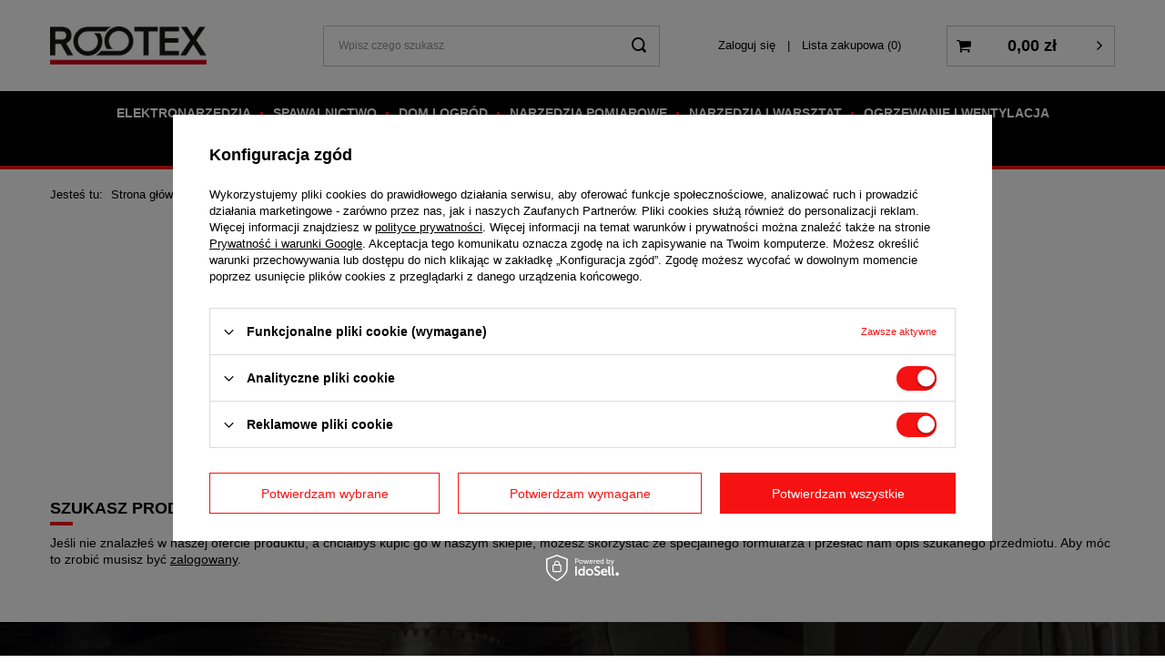

--- FILE ---
content_type: text/html; charset=utf-8
request_url: https://rootex.pl/noproduct.php?reason=product&product=12004
body_size: 9072
content:
<!DOCTYPE html>
<html lang="pl" ><head><meta name='viewport' content='user-scalable=no, initial-scale = 1.0, maximum-scale = 1.0, width=device-width'/> <meta http-equiv="Content-Type" content="text/html; charset=utf-8"><meta http-equiv="X-UA-Compatible" content="IE=edge"><title>ROOTEX</title><meta name="description" content="Elektronarzędzia, spawalnictwo, dom i ogród, narzędzia i warsztat"><link rel="icon" href="/gfx/pol/favicon.ico"><meta name="theme-color" content="#0090f6"><meta name="msapplication-navbutton-color" content="#0090f6"><meta name="apple-mobile-web-app-status-bar-style" content="#0090f6"><link rel="stylesheet" type="text/css" href="/gfx/pol/style.css.gzip?r=1600169553"><script>
                        var app_shop = {
                            urls: {
                                prefix: 'data="/gfx/'.replace('data="', '') + 'pol/'
                            },
                            vars: {},
                            txt: {},
                            fn: {},
                            fnrun: {},
                            files: []
                        };
                    </script><meta name="robots" content="index,follow"><meta name="rating" content="general"><meta name="Author" content="ROOTEX na bazie IdoSell (www.idosell.com/shop).">
<!-- Begin LoginOptions html -->

<style>
#client_new_social .service_item[data-name="service_Apple"]:before, 
#cookie_login_social_more .service_item[data-name="service_Apple"]:before,
.oscop_contact .oscop_login__service[data-service="Apple"]:before {
    display: block;
    height: 2.6rem;
    content: url('/gfx/standards/apple.svg?r=1743165583');
}
.oscop_contact .oscop_login__service[data-service="Apple"]:before {
    height: auto;
    transform: scale(0.8);
}
#client_new_social .service_item[data-name="service_Apple"]:has(img.service_icon):before,
#cookie_login_social_more .service_item[data-name="service_Apple"]:has(img.service_icon):before,
.oscop_contact .oscop_login__service[data-service="Apple"]:has(img.service_icon):before {
    display: none;
}
</style>

<!-- End LoginOptions html -->

<!-- Open Graph -->
<script >
window.dataLayer = window.dataLayer || [];
window.gtag = function gtag() {
dataLayer.push(arguments);
}
gtag('consent', 'default', {
'ad_storage': 'denied',
'analytics_storage': 'denied',
'ad_personalization': 'denied',
'ad_user_data': 'denied',
'wait_for_update': 500
});

gtag('set', 'ads_data_redaction', true);
</script><script id="iaiscript_1" data-requirements="W10=" data-ga4_sel="ga4script">
window.iaiscript_1 = `<${'script'}  class='google_consent_mode_update'>
gtag('consent', 'update', {
'ad_storage': 'granted',
'analytics_storage': 'granted',
'ad_personalization': 'granted',
'ad_user_data': 'granted'
});
</${'script'}>`;
</script>
<!-- End Open Graph -->
                <!-- Global site tag (gtag.js) -->
                <script  async src="https://www.googletagmanager.com/gtag/js?id=G-ECQ75RBXT8"></script>
                <script >
                    window.dataLayer = window.dataLayer || [];
                    window.gtag = function gtag(){dataLayer.push(arguments);}
                    gtag('js', new Date());
                    
                    gtag('config', 'G-ECQ75RBXT8');

                </script>
                <link rel="stylesheet" type="text/css" href="/data/designs/13233_9/gfx/pol/custom.css.gzip?r=1708958151">            <!-- Google Tag Manager -->
                    <script >(function(w,d,s,l,i){w[l]=w[l]||[];w[l].push({'gtm.start':
                    new Date().getTime(),event:'gtm.js'});var f=d.getElementsByTagName(s)[0],
                    j=d.createElement(s),dl=l!='dataLayer'?'&l='+l:'';j.async=true;j.src=
                    'https://www.googletagmanager.com/gtm.js?id='+i+dl;f.parentNode.insertBefore(j,f);
                    })(window,document,'script','dataLayer','GTM-WTRNXLWJ');</script>
            <!-- End Google Tag Manager -->
<!-- Begin additional html or js -->


<!--6|1|5-->
<!-- Google Tag Manager -->
<script>(function(w,d,s,l,i){w[l]=w[l]||[];w[l].push({'gtm.start':
new Date().getTime(),event:'gtm.js'});var f=d.getElementsByTagName(s)[0],
j=d.createElement(s),dl=l!='dataLayer'?'&l='+l:'';j.async=true;j.src=
'https://www.googletagmanager.com/gtm.js?id='+i+dl;f.parentNode.insertBefore(j,f);
})(window,document,'script','dataLayer','GTM-W75FW5L');</script>
<!-- End Google Tag Manager -->
<!--8|1|6-->
<script type="application/ld+json">
{
	"@context": "http://schema.org",
	"@type": "LocalBusiness",
	"address": {
		"@type": "PostalAddress",
		"addressLocality": "Wyszków",
		"streetAddress": "Boczna 19",
		"postalCode": "07-200",
		"addressRegion": "mazowieckie"
	},
	"name": "ROOTEX Robert Janiszewski",
	"email": "sklep@rootex.pl",
	"telephone": "693822804",
	"vatID": "7621976066",
	"image": "https://rootex.pl/data/gfx/mask/pol/logo_1_big.png"
}
</script>
<!--9|1|7| modified: 2022-08-19 09:32:36-->
<script>
window.onload = function(){
pageURI = window.location.href;
const metaDescription = document.querySelector('meta[name="description"]');

function addNoIndex() {
	const metaRobots = document.querySelector('meta[name="robots"]');
	const canonical = document.querySelector('link[rel="canonical"]');
	
	if (metaRobots) {
		metaRobots.content = "noindex, follow";
	} else {
		const meta = document.createElement('meta');
		meta.name = "robots";
		meta.content = "noindex, follow";
		
		document.getElementsByTagName('head')[0].appendChild(meta);
	}
	
	if (canonical) {
		canonical.remove();
	}
}

if (pageURI.includes('/product') || pageURI.includes('counter=')) {
	metaDescription.content = "";
}

if ( pageURI.includes('text=') 
	|| pageURI.includes('product=')
	|| pageURI.includes('filter_price=')
	|| pageURI.includes('filter_producer=')
	|| pageURI.includes('filter_traits')
	|| pageURI.includes('filter_pricenet=')
) {
	addNoIndex();
}

const title = document.querySelector('title');
if (pageURI.includes('/product')){
  title.innerHTML = title.innerHTML + " - Rootex";
}

}
</script>

<!-- End additional html or js -->
</head><body>
<!-- Begin additional html or js -->


<!--7|1|5-->
<!-- Google Tag Manager (noscript) -->
<noscript><iframe src="https://www.googletagmanager.com/ns.html?id=GTM-W75FW5L"
height="0" width="0" style="display:none;visibility:hidden"></iframe></noscript>
<!-- End Google Tag Manager (noscript) -->
<!--10|1|8| modified: 2023-08-09 10:25:12-->
<div id="fb-root"></div>
<script async defer crossorigin="anonymous" src="https://connect.facebook.net/pl_PL/sdk.js#xfbml=1&version=v17.0" nonce="sJe8N94N"></script>

<!-- End additional html or js -->
<script>
                    var script = document.createElement('script');
                    script.src = app_shop.urls.prefix + 'envelope.js';

                    document.getElementsByTagName('body')[0].insertBefore(script, document.getElementsByTagName('body')[0].firstChild);
                </script><div id="container" class="noproduct_page container"><header class="d-flex flex-nowrap flex-md-wrap mx-md-n3 commercial_banner"><script class="ajaxLoad">
                app_shop.vars.vat_registered = "true";
                app_shop.vars.currency_format = "###,##0.00";
                
                    app_shop.vars.currency_before_value = false;
                
                    app_shop.vars.currency_space = true;
                
                app_shop.vars.symbol = "zł";
                app_shop.vars.id= "PLN";
                app_shop.vars.baseurl = "http://rootex.pl/";
                app_shop.vars.sslurl= "https://rootex.pl/";
                app_shop.vars.curr_url= "%2Fnoproduct.php%3Freason%3Dproduct%26product%3D12004";
                

                var currency_decimal_separator = ',';
                var currency_grouping_separator = ' ';

                
                    app_shop.vars.blacklist_extension = ["exe","com","swf","js","php"];
                
                    app_shop.vars.blacklist_mime = ["application/javascript","application/octet-stream","message/http","text/javascript","application/x-deb","application/x-javascript","application/x-shockwave-flash","application/x-msdownload"];
                
                    app_shop.urls.contact = "/contact-pol.html";
                </script><div id="viewType" style="display:none"></div><div id="logo" class="col-md-3 d-flex align-items-center"><a href="/" target="_self"><img src="/data/gfx/mask/pol/logo_1_big.png" alt="Rootex" width="426" height="104"></a></div><form action="https://rootex.pl/search.php" method="get" id="menu_search" class="col-md-4"><label class="d-md-none"><i class="icon-search"></i></label><div><div class="form-group"><input id="menu_search_text" type="text" name="text" class="catcomplete" placeholder="Wpisz czego szukasz"></div><button type="submit"><i class="icon-search"></i></button><a href="https://rootex.pl/searching.php" title=""><i class="icon-remove d-md-none"></i></a></div></form><div id="menu_settings" class="col-md-3 px-0 px-md-3 d-flex align-items-center justify-content-center justify-content-lg-end"><div id="menu_additional"><a class="account_link" href="https://rootex.pl/login.php">Zaloguj się</a><a href="/basketedit.php?mode=2" class="wishlist_link">
                            Lista zakupowa
							<span>0</span></a></div></div><div id="menu_basket" class="col-md-2 px-0 pr-md-3"><a href="https://rootex.pl/basketedit.php?mode=1" style="display: none;"><strong>0,00 zł</strong><span class="badge badge-info"></span></a><div class="d-none"><a class="wishes_link link" href="https://rootex.pl/basketedit.php?mode=2" rel="nofollow" title=""><span>(0)</span></a><a class="basket_link link" href="https://rootex.pl/basketedit.php?mode=1" rel="nofollow" title=""></a></div><script>
                        app_shop.vars.cache_html = true;
                    </script></div><nav id="menu_categories" class="col-md-12 px-0 px-md-3"><button type="button" class="navbar-toggler"><i class="icon-reorder"></i></button><div class="navbar-collapse" id="menu_navbar"><ul class="navbar-nav mx-md-n2"><li class="nav-item"><a  href="/elektronarzedzia" target="_self" title="ELEKTRONARZĘDZIA" class="nav-link" >ELEKTRONARZĘDZIA</a><ul class="navbar-subnav"><li class="nav-item"><a class="nav-link" href="/wiertarki-wkretarki" target="_self">WIERTARKO - WKRĘTARKI</a></li><li class="nav-item"><a class="nav-link" href="/klucze-udarowe" target="_self">KLUCZE UDAROWE</a></li><li class="nav-item"><a class="nav-link" href="/szlifierki" target="_self">SZLIFIERKI</a></li><li class="nav-item"><a class="nav-link" href="/pilarki-tarczowe" target="_self">PILARKI TARCZOWE</a></li><li class="nav-item"><a class="nav-link" href="/odkurzacze-przemyslowe" target="_self">ODKURZACZE</a></li><li class="nav-item"><a class="nav-link" href="/akcesoria-do-odkurzaczy-przemyslowych" target="_self">AKCESORIA DO ODKURZACZY</a></li><li class="nav-item"><a class="nav-link" href="/akcesoria-i-osprzet" target="_self">AKCESORIA I OSPRZĘT</a></li><li class="nav-item"><a class="nav-link" href="/gwozdziarki-zszywacze" target="_self">GWOŹDZIARKI I ZSZYWACZE</a></li><li class="nav-item"><a class="nav-link" href="/koronki-diamentowe" target="_self">KORONKI DIAMENTOWE</a></li><li class="nav-item"><a class="nav-link" href="/pozostale-ekektronarzedzia" target="_self">POZOSTAŁE</a></li><li class="nav-item"><a class="nav-link" href="/zestawy-zasilajace" target="_self">ZESTAWY ZASILAJĄCE</a></li><li class="nav-item"><a class="nav-link" href="/lutownice-akumulatorowe" target="_self">LUTOWNICE</a></li></ul></li><li class="nav-item"><a  href="/spawalnictwo" target="_self" title="SPAWALNICTWO" class="nav-link" >SPAWALNICTWO</a><ul class="navbar-subnav"><li class="nav-item"><a class="nav-link" href="/spawarki-mig-mag" target="_self">SPAWARKI MIG MAG</a></li><li class="nav-item"><a class="nav-link" href="/spwarki-tig" target="_self">SPAWARKI TIG</a></li><li class="nav-item"><a class="nav-link" href="/spawarki-mma" target="_self">SPAWARKI MMA</a></li><li class="nav-item"><a class="nav-link" href="/przecinarki-plazmowe" target="_self">PRZECINARKI PLAZMOWE</a></li><li class="nav-item"><a class="nav-link" href="/nagrzewacze-indukcyjne" target="_self">NAGRZEWACZE INDUKCYJNE</a></li><li class="nav-item"><a class="nav-link" href="/uchwyty-spawalnicze" target="_self">UCHWYTY SPAWALNICZE</a></li><li class="nav-item"><a class="nav-link" href="/przylbice-spawalnicze-i-tarcze" target="_self">PRZYŁBICE I TARCZE SPAWALNICZE</a></li><li class="nav-item"><a class="nav-link" href="/akcesoria-spawalnicze" target="_self">AKCESORIA</a></li><li class="nav-item"><a class="nav-link" href="/chlodnice-spawalnicze" target="_self">CHŁODNICE</a></li><li class="nav-item"><a class="nav-link" href="/reduktory-spawalnicze" target="_self">REDUKTORY</a></li></ul></li><li class="nav-item"><a  href="/dom-i-ogrod" target="_self" title="DOM I OGRÓD" class="nav-link" >DOM I OGRÓD</a><ul class="navbar-subnav"><li class="nav-item"><a class="nav-link" href="/pilarki-lancuchowe" target="_self">PILARKI ŁAŃCUCHOWE</a></li><li class="nav-item"><a class="nav-link" href="/narzedzia-ogrodnicze" target="_self">NARZĘDZIA OGRODNICZE</a></li><li class="nav-item"><a class="nav-link" href="/dmuchawy" target="_self">DMUCHAWY</a></li><li class="nav-item"><a class="nav-link" href="/nozyce-ogrodowe" target="_self">NOŻYCE OGRODOWE</a></li><li class="nav-item"><a class="nav-link" href="/kosy-i-podkaszarki" target="_self">KOSY I PODKASZARKI</a></li><li class="nav-item"><a class="nav-link" href="/akcesoria" target="_self">AKCESORIA</a></li><li class="nav-item"><a class="nav-link" href="/roboty-koszace" target="_self">ROBOTY KOSZĄCE</a></li><li class="nav-item"><a class="nav-link" href="/pol_m_DOM-I-OGROD_FREZARKI-300.html" target="_self">FREZARKI</a></li><li class="nav-item"><a class="nav-link" href="/pol_m_DOM-I-OGROD_ZAMIATARKI-302.html" target="_self">ZAMIATARKI</a></li></ul></li><li class="nav-item"><a  href="/narzedzia-pomiarowe" target="_self" title="NARZĘDZIA POMIAROWE" class="nav-link" >NARZĘDZIA POMIAROWE</a><ul class="navbar-subnav"><li class="nav-item"><a class="nav-link" href="/wykrywacze" target="_self">WYKRYWACZE</a></li><li class="nav-item"><a class="nav-link" href="/dalmierze" target="_self">DALMIERZE</a></li><li class="nav-item"><a class="nav-link" href="/akcesoria-pomiarowe" target="_self">AKCESORIA</a></li><li class="nav-item"><a class="nav-link" href="/czujniki" target="_self">CZUJNIKI</a></li><li class="nav-item"><a class="nav-link" href="/niwelatory" target="_self">NIWELATORY</a></li><li class="nav-item"><a class="nav-link" href="/pionowniki" target="_self">PIONOWNIKI</a></li><li class="nav-item"><a class="nav-link" href="/lasery-krzyzowe" target="_self">LASERY KRZYŻOWE</a></li><li class="nav-item"><a class="nav-link" href="/system-sterowania-maszyn" target="_self">SYSTEMY STEROWANIA MASZYN</a></li><li class="nav-item"><a class="nav-link" href="/pol_m_NARZEDZIA-POMIAROWE_MIERNIKI-296.html" target="_self">MIERNIKI</a></li><li class="nav-item"><a class="nav-link" href="/poziomice" target="_self">POZIOMICE</a></li></ul></li><li class="nav-item"><a  href="/narzedzia-i-warsztat" target="_self" title="NARZĘDZIA I WARSZTAT" class="nav-link" >NARZĘDZIA I WARSZTAT</a><ul class="navbar-subnav"><li class="nav-item"><a class="nav-link" href="/wiertarki-magnetyczne" target="_self">WIERTARKI MAGNETYCZNE</a></li><li class="nav-item"><a class="nav-link" href="/wiertnice-do-betonu" target="_self">WIERTNICE DO BETONU</a></li><li class="nav-item"><a class="nav-link" href="/wciagarki" target="_self">WCIĄGARKI</a></li><li class="nav-item"><a class="nav-link" href="/agregaty_pradotworcze" target="_self">AGREGATY PRĄDOTWÓRCZE</a></li><li class="nav-item"><a class="nav-link" href="/prostowniki-i-rozruchy" target="_self">PROSTOWNIKI I ROZRUCHY</a></li><li class="nav-item"><a class="nav-link" href="/mieszadla-i-mieszarki" target="_self">MIESZADŁA I MIESZARKI</a></li><li class="nav-item"><a class="nav-link" href="/pol_m_NARZEDZIA-I-WARSZTAT_UKOSOWARKI-223.html" target="_self">UKOSOWARKI</a></li><li class="nav-item"><a class="nav-link" href="/oswietlenie" target="_self">OŚWIETLENIE</a></li><li class="nav-item"><a class="nav-link" href="/opalarki" target="_self">OPALARKI</a></li><li class="nav-item"><a class="nav-link" href="/zgrzewarki" target="_self">ZGRZEWARKI</a></li><li class="nav-item"><a class="nav-link" href="/stoly-wozki" target="_self">STOŁY I WÓZKI</a></li><li class="nav-item"><a class="nav-link" href="/polerki" target="_self">POLERKI</a></li><li class="nav-item"><a class="nav-link" href="/pol_m_NARZEDZIA-I-WARSZTAT_WIERTARKI-STOLOWE-248.html" target="_self">WIERTARKI STOŁOWE</a></li><li class="nav-item"><a class="nav-link" href="/pozostale" target="_self">POZOSTAŁE</a></li><li class="nav-item"><a class="nav-link" href="/pol_m_NARZEDZIA-I-WARSZTAT_SKRZYNIE-I-TORBY-287.html" target="_self">SKRZYNIE I TORBY</a></li><li class="nav-item"><a class="nav-link" href="/pol_m_NARZEDZIA-I-WARSZTAT_BULAWY-WIBRACYJNE-303.html" target="_self">BUŁAWY WIBRACYJNE</a></li><li class="nav-item"><a class="nav-link" href="/pol_m_NARZEDZIA-I-WARSZTAT_LISTWY-WIBRACYJNE-304.html" target="_self">LISTWY WIBRACYJNE</a></li></ul></li><li class="nav-item"><a  href="/ogrzewanie-i-wentylacja" target="_self" title="OGRZEWANIE I WENTYLACJA" class="nav-link" >OGRZEWANIE I WENTYLACJA</a><ul class="navbar-subnav"><li class="nav-item"><a class="nav-link" href="/podnosniki" target="_self">PODNOŚNIKI</a></li></ul></li><li class="nav-item"><a  href="/narzedzia-reczne" target="_self" title="NARZĘDZIA RĘCZNE" class="nav-link" >NARZĘDZIA RĘCZNE</a><ul class="navbar-subnav"><li class="nav-item"><a class="nav-link" href="/noze" target="_self">NOŻE</a></li><li class="nav-item"><a class="nav-link" href="/sciagacze-izolacji" target="_self">ŚCIĄGACZE IZOLACJI</a></li><li class="nav-item"><a class="nav-link" href="/klucze-imbusowe" target="_self">KLUCZE IMBUSOWE</a></li><li class="nav-item"><a class="nav-link" href="/narzedzia-reczne-pozostale" target="_self">POZOSTAŁE</a></li><li class="nav-item"><a class="nav-link" href="/klucze-nasadowe" target="_self">KLUCZE NASADOWE</a></li><li class="nav-item"><a class="nav-link" href="/wkretaki" target="_self">WKRĘTAKI</a></li><li class="nav-item"><a class="nav-link" href="/koronki" target="_self">KORONKI</a></li><li class="nav-item"><a class="nav-link" href="/pol_m_NARZEDZIA-RECZNE_SZCZYPCE-I-KOMBINERKI-291.html" target="_self">SZCZYPCE I KOMBINERKI</a></li><li class="nav-item"><a class="nav-link" href="/pol_m_NARZEDZIA-RECZNE_PISTOLETY-DO-KLEJU-289.html" target="_self">PISTOLETY DO KLEJU</a></li><li class="nav-item"><a class="nav-link" href="/pol_m_NARZEDZIA-RECZNE_CHWYTAKI-PROZNIOWE-299.html" target="_self">CHWYTAKI PRÓŻNIOWE</a></li></ul></li><li class="nav-item"><a  href="/dotacje-unijne" target="_self" title="DOTACJE UNIJNE" class="nav-link" >DOTACJE UNIJNE</a></li><li class="nav-item"><a  href="/producers.php" target="_self" title="PRODUCENCI" class="nav-link" >PRODUCENCI</a></li><li class="nav-item"><a  href="/promocja" target="_self" title="PROMOCJE" class="nav-link" >PROMOCJE</a></li></ul></div></nav><div class="breadcrumbs col-md-12"><div class="back_button"><button id="back_button"><i class="icon-angle-left"></i> Wstecz</button></div><div class="list_wrapper"><ol><li><span>Jesteś tu:  </span></li><li class="bc-main"><span><a href="/">Strona główna</a></span></li><li class="bc-active bc-noproduct"><span>Brak produktu</span></li></ol></div></div></header><div id="layout" class="row clearfix"><aside class="col-3"><div class="setMobileGrid" data-item="#menu_navbar"></div><div class="setMobileGrid" data-item="#menu_navbar3" data-ismenu1="true"></div><div class="setMobileGrid" data-item="#menu_blog"></div><div class="login_menu_block d-lg-none" id="login_menu_block"><a class="sign_in_link" href="/login.php" title=""><i class="icon-user"></i><span>Zaloguj się</span></a><a class="registration_link" href="/client-new.php?register" title=""><i class="icon-lock"></i><span>Zarejestruj się</span></a><a class="order_status_link" href="/order-open.php" title=""><i class="icon-globe"></i><span>Sprawdź status zamówienia</span></a></div><div class="setMobileGrid" data-item="#menu_contact"></div><div class="setMobileGrid" data-item="#menu_settings"></div></aside><div id="content" class="col-12"><section class="noproduct my-5"><div class="noproduct__icon"><i class="icon-noproduct"></i></div><h3 class="noproduct__label mb-2">Szukany produkt nie został znaleziony.</h3><p>Spróbuj sprecyzować dokładniejsze parametry. Skorzystaj z <a href="/searching.php" title="Kliknij, aby przejść do wyszukiwarki zaawansowanej">wyszukiwarki zaawansowanej</a>.</p><div class="noproduct__form_wrapper pt-lg-5"><span class="headline mt-5"><span class="headline__name">
                            Szukasz produktu, którego nie mamy w ofercie?
                        </span></span><p class="mb-3">
                                Jeśli nie znalazłeś w naszej ofercie produktu, a chciałbyś kupić go w naszym sklepie, możesz skorzystać ze specjalnego formularza i przesłać nam opis szukanego przedmiotu. Aby móc to zrobić musisz być <a class="loginPopUpShow" href="signin.php">zalogowany</a>.
                            </p></div></section></div></div></div><footer class=""><div id="footer_links" class="row container four_elements"><ul id="menu_orders" class="footer_links col-md-4 col-sm-6 col-12 orders_bg"><li><a id="menu_orders_header" class=" footer_links_label" href="https://rootex.pl/login.php" title="">
							Moje zamówienie
						</a><ul class="footer_links_sub"><li id="order_status" class="menu_orders_item"><i class="icon-battery"></i><a href="https://rootex.pl/order-open.php">
									Status zamówienia
								</a></li><li id="order_status2" class="menu_orders_item"><i class="icon-truck"></i><a href="https://rootex.pl/order-open.php">
									Śledzenie przesyłki
								</a></li><li id="order_rma" class="menu_orders_item"><i class="icon-sad-face"></i><a href="https://rootex.pl/rma-open.php">
									Chcę zareklamować produkt
								</a></li><li id="order_returns" class="menu_orders_item"><i class="icon-refresh-dollar"></i><a href="https://rootex.pl/returns-open.php">
									Chcę zwrócić produkt
								</a></li><li id="order_contact" class="menu_orders_item"><i class="icon-phone"></i><a href="/contact-pol.html">
										Kontakt
									</a></li></ul></li></ul><ul id="menu_account" class="footer_links col-md-4 col-sm-6 col-12"><li><a id="menu_account_header" class=" footer_links_label" href="https://rootex.pl/login.php" title="">
							Moje konto
						</a><ul class="footer_links_sub"><li id="account_register_retail" class="menu_orders_item"><i class="icon-register-card"></i><a href="https://rootex.pl/client-new.php?register">
												Zarejestruj się
											</a></li><li id="account_orders" class="menu_orders_item"><i class="icon-menu-lines"></i><a href="https://rootex.pl/client-orders.php">
									Moje zamówienia
								</a></li><li id="account_boughts" class="menu_orders_item"><i class="icon-menu-lines"></i><a href="https://rootex.pl/products-bought.php">
									Lista zakupionych produktów
								</a></li><li id="account_basket" class="menu_orders_item"><i class="icon-basket"></i><a href="https://rootex.pl/basketedit.php">
									Koszyk
								</a></li><li id="account_observed" class="menu_orders_item"><i class="icon-star-empty"></i><a href="https://rootex.pl/basketedit.php?mode=2">
									Lista zakupowa
								</a></li><li id="account_history" class="menu_orders_item"><i class="icon-clock"></i><a href="https://rootex.pl/client-orders.php">
									Historia transakcji
								</a></li><li id="account_rebates" class="menu_orders_item"><i class="icon-scissors-cut"></i><a href="https://rootex.pl/client-rebate.php">
									Moje rabaty
								</a></li><li id="account_newsletter" class="menu_orders_item"><i class="icon-envelope-empty"></i><a href="https://rootex.pl/newsletter.php">
									Newsletter
								</a></li></ul></li></ul><ul id="menu_regulations" class="footer_links col-md-4 col-sm-6 col-12"><li><span class="footer_links_label">Regulaminy</span><ul class="footer_links_sub"><li><a href="/Informacje-o-sklepie-cterms-pol-19.html">
											Informacje o sklepie
										</a></li><li><a href="/pol-delivery.html">
											Wysyłka
										</a></li><li><a href="/pol-payments.html">
											Sposoby płatności i prowizje
										</a></li><li><a href="/pol-terms.html">
											Regulamin
										</a></li><li><a href="/pol-privacy-and-cookie-notice.html">
											Polityka prywatności
										</a></li><li><a href="/pol-returns-and_replacements.html">
											Odstąpienie od umowy
										</a></li></ul></li></ul><ul class="footer_links col-md-4 col-sm-6 col-12" id="links_footer_1"><li><span  title="Kontakt" class="footer_links_label" ><span>Kontakt</span></span><ul class="footer_links_sub"><li><a href="tel:+48693822804" target="_self" title="693 822 804" ><span>693 822 804</span></a></li><li><a href="mailto:sklep@rootex.pl" target="_self" title="sklep@rootex.pl" ><span>sklep@rootex.pl</span></a></li><li><span title="" ><span>ROOTEX Robert Janiszewski</span></span></li><li><span title="" ><span>ul. Boczna 19</span></span></li><li><span title="" ><span>07-200 Wyszków</span></span></li></ul></li></ul></div><div id="menu_contact" class="container d-md-flex align-items-md-center justify-content-md-between"><ul><li class="contact_type_header"><a href="https://rootex.pl/contact-pol.html" title="">
                            Kontakt
                        </a></li><li class="contact_type_phone"><a href="tel:693822804">693 822 804</a></li><li class="contact_type_mail"><a href="mailto:sklep@rootex.pl">sklep@rootex.pl</a></li><li class="contact_type_adress"><span class="shopshortname">ROOTEX<span>, </span></span><span class="adress_street">Boczna 19<span>, </span></span><span class="adress_zipcode">07-200<span class="n55931_city"> Wyszków</span></span></li></ul><div class="logo_iai"><a class="n53399_iailogo" target="_blank" href="https://www.idosell.com/pl/?utm_source=clientShopSite&amp;utm_medium=Label&amp;utm_campaign=PoweredByBadgeLink" title="Sklep internetowy IdoSell"><img class="n53399_iailogo" src="/ajax/poweredby_IdoSell_Shop_white.svg?v=1" alt="Sklep internetowy IdoSell"></a></div></div><script>
            var instalment_currency = 'zł';
            
                    var koszyk_raty = 0;
                
                    var basket_count = 0;
                
                    var cena_raty = '';
                </script><script type="application/ld+json">
      {
      "@context": "http://schema.org",
      "@type": "WebSite",
      
      "url": "https://rootex.pl/",
      "potentialAction": {
      "@type": "SearchAction",
      "target": "https://rootex.pl/search.php?text={search_term_string}",
      "query-input": "required name=search_term_string"
      }
      }
    </script><script>
                app_shop.vars.request_uri = "%2Fnoproduct.php%3Freason%3Dproduct%26product%3D12004"
                app_shop.vars.additional_ajax = '/noproduct.php'
            </script></footer><script src="/gfx/pol/shop.js.gzip?r=1600169553"></script><script src="/gfx/pol/noproduct_product_request_form.js.gzip?r=1600169553"></script><script>
                app_shop.runApp();
            </script><script>
            window.Core = {};
            window.Core.basketChanged = function(newContent) {};</script><script>var inpostPayProperties={"isBinded":null}</script>
<!-- Begin additional html or js -->


<!--SYSTEM - COOKIES CONSENT|1|-->
<script src="/ajax/getCookieConsent.php" id="cookies_script_handler"></script><script> function prepareCookiesConfiguration() {
  const execCookie = () => {
    if (typeof newIaiCookie !== "undefined") {
      newIaiCookie?.init?.(true);
    }
  };

  if (document.querySelector("#cookies_script_handler")) {
    execCookie();
    return;
  }
  
  const scriptURL = "/ajax/getCookieConsent.php";
  if (!scriptURL) return;
  
  const scriptElement = document.createElement("script");
  scriptElement.setAttribute("id", "cookies_script_handler");
  scriptElement.onload = () => {
    execCookie();
  };
  scriptElement.src = scriptURL;
  
  document.head.appendChild(scriptElement);
}
 </script><script id="iaiscript_2" data-requirements="eyJtYXJrZXRpbmciOlsibWV0YWZhY2Vib29rIl19">
window.iaiscript_2 = `<!-- Facebook Pixel Code -->
            <${'script'} >
            !function(f,b,e,v,n,t,s){if(f.fbq)return;n=f.fbq=function(){n.callMethod?
            n.callMethod.apply(n,arguments):n.queue.push(arguments)};if(!f._fbq)f._fbq=n;
            n.push=n;n.loaded=!0;n.version='2.0';n.agent='plidosell';n.queue=[];t=b.createElement(e);t.async=!0;
            t.src=v;s=b.getElementsByTagName(e)[0];s.parentNode.insertBefore(t,s)}(window,
            document,'script','//connect.facebook.net/en_US/fbevents.js');
            // Insert Your Facebook Pixel ID below. 
            fbq('init', '969449734179141');
            fbq('track', 'PageView');
            </${'script'}>
            <!-- Insert Your Facebook Pixel ID below. --> 
            <noscript><img height='1' width='1' style='display:none'
            src='https://www.facebook.com/tr?id=969449734179141&amp;ev=PageView&amp;noscript=1'
            /></noscript>
            <${'script'} ></${'script'}>
            <!-- End Facebook Pixel Code -->`;
</script>

<!-- End additional html or js -->
<script id="iaiscript_3" data-requirements="eyJhbmFseXRpY3MiOlsiZ29vZ2xlYW5hbHl0aWNzIl19">
window.iaiscript_3 = ``;
</script>            <!-- Google Tag Manager (noscript) -->
                <noscript><iframe src="https://www.googletagmanager.com/ns.html?id=GTM-WTRNXLWJ"
                height="0" width="0" style="display:none;visibility:hidden"></iframe></noscript>
            <!-- End Google Tag Manager (noscript) --><style>.grecaptcha-badge{position:static!important;transform:translateX(186px);transition:transform 0.3s!important;}.grecaptcha-badge:hover{transform:translateX(0);}</style><script>async function prepareRecaptcha(){var captchableElems=[];captchableElems.push(...document.getElementsByName("mailing_email"));captchableElems.push(...document.getElementsByName("client_login"));captchableElems.push(...document.getElementsByName("from"));if(!captchableElems.length)return;window.iaiRecaptchaToken=window.iaiRecaptchaToken||await getRecaptchaToken("contact");captchableElems.forEach((el)=>{if(el.dataset.recaptchaApplied)return;el.dataset.recaptchaApplied=true;const recaptchaTokenElement=document.createElement("input");recaptchaTokenElement.name="iai-recaptcha-token";recaptchaTokenElement.value=window.iaiRecaptchaToken;recaptchaTokenElement.type="hidden";if(el.name==="opinionId"){el.after(recaptchaTokenElement);return;}
el.closest("form")?.append(recaptchaTokenElement);});}
document.addEventListener("focus",(e)=>{const{target}=e;if(!target.closest)return;if(!target.closest("input[name=mailing_email],input[name=client_login], input[name=client_password], input[name=client_firstname], input[name=client_lastname], input[name=client_email], input[name=terms_agree],input[name=from]"))return;prepareRecaptcha();},true);let recaptchaApplied=false;document.querySelectorAll(".rate_opinion").forEach((el)=>{el.addEventListener("mouseover",()=>{if(!recaptchaApplied){prepareRecaptcha();recaptchaApplied=true;}});});function getRecaptchaToken(event){if(window.iaiRecaptchaToken)return window.iaiRecaptchaToken;if(window.iaiRecaptchaTokenPromise)return window.iaiRecaptchaTokenPromise;const captchaScript=document.createElement('script');captchaScript.src="https://www.google.com/recaptcha/api.js?render=explicit";document.head.appendChild(captchaScript);window.iaiRecaptchaTokenPromise=new Promise((resolve,reject)=>{captchaScript.onload=function(){grecaptcha.ready(async()=>{if(!document.getElementById("googleRecaptchaBadge")){const googleRecaptchaBadge=document.createElement("div");googleRecaptchaBadge.id="googleRecaptchaBadge";googleRecaptchaBadge.setAttribute("style","position: relative; overflow: hidden; float: right; padding: 5px 0px 5px 5px; z-index: 2; margin-top: -75px; clear: both;");document.body.appendChild(googleRecaptchaBadge);}
let clientId=grecaptcha.render('googleRecaptchaBadge',{'sitekey':'6LfY2KIUAAAAAHkCraLngqQvNxpJ31dsVuFsapft','badge':'bottomright','size':'invisible'});const response=await grecaptcha.execute(clientId,{action:event});window.iaiRecaptchaToken=response;setInterval(function(){resetCaptcha(clientId,event)},2*61*1000);resolve(response);})}});return window.iaiRecaptchaTokenPromise;}
function resetCaptcha(clientId,event){grecaptcha.ready(function(){grecaptcha.execute(clientId,{action:event}).then(function(token){window.iaiRecaptchaToken=token;let tokenDivs=document.getElementsByName("iai-recaptcha-token");tokenDivs.forEach((el)=>{el.value=token;});});});}</script><img src="https://client8799.idosell.com/checkup.php?c=c96a5f9420c0bb8f007f40e4375749fd" style="display:none" alt="pixel"></body></html>
